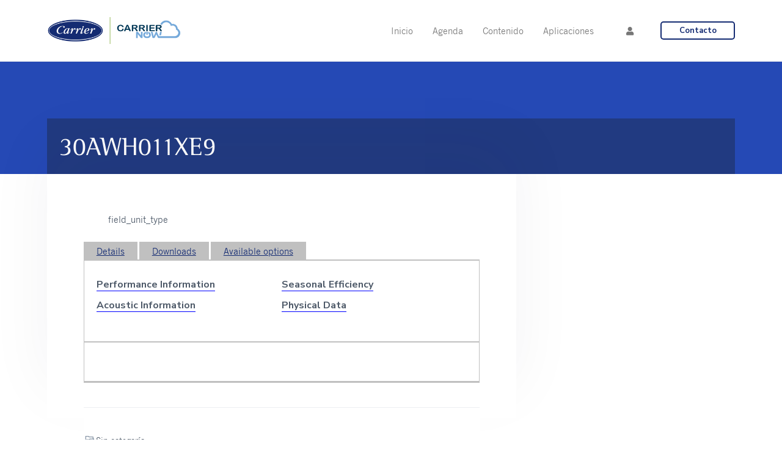

--- FILE ---
content_type: text/css
request_url: https://carriernow.eu/wp-content/plugins/carrier/css/carrier.css?ver=1749106650
body_size: 3389
content:
/* logo formularios */
 .page-id-57238 .site-header, 
 .page-id-57240 .site-header, 
.page-id-54677 .site-header, .page-id-54705 .site-header, .page-id-54700 .site-header, .page-id-54711 .site-header {
	min-height: 150px;
  	padding-top: 20px;
}

.page-id-57238 .content-sidebar-wrap,
.page-id-57240 .content-sidebar-wrap,
.page-id-54677 .content-sidebar-wrap{
	margin-top: 60px;
}
.page-id-54677 h1.entry-title{
	font-size: 36px;
	text-align: center;
}
.page-id-54700 .content-sidebar-wrap, .page-id-54711 .content-sidebar-wrap {
	margin-top: 60px;
}
.page-id-54700 h1.entry-title{
	font-size: 36px;
	text-align: center;
}
.page-id-54705 .content-sidebar-wrap{
	margin-top: 60px;
}
.page-id-54705 h1.entry-title{
	font-size: 36px;
	text-align: center;
}
.frm_with_box .frm_inline_box{
	margin-bottom: 1em !important;
}

.with_frm_style .frm_radio input[type="radio"], .with_frm_style .frm_scale input[type="radio"], .with_frm_style .frm_checkbox input[type="checkbox"]{
	width: 17px !important;
	padding: 0!important;
}
.tabla-refrigerante-container .tipos-modelo {
	display: flex;
	flex-wrap: wrap;
	justify-content: space-between;
}
.tabla-refrigerante-container .tipos-modelo select{
	display: block;
	width: 48%;
}
.tabla-refrigerante-container .tipos-modelo select.select-modelo{
	display: none;
}
.bloque-seleccion-refrigerante{
	border: 1px solid silver;
	padding: 20px;
	margin-bottom: 20px;
	border-radius: 10px;
}
.bloque-seleccion-refrigerante .datos-modelo {
	display: flex;
	flex-wrap: wrap;
	justify-content: space-between;
	display: none;
}
.bloque-seleccion-refrigerante .datos-modelo > div{
	display: flex;
	flex-wrap: wrap;
	justify-content: space-between;	
	width: 100%;
	border-bottom: 1px solid silver;
	padding-top: 10px;
}
.bloque-seleccion-refrigerante .datos-modelo > div > p{
	width: 80%;
	font-size: 16px;
	margin-bottom: 10px;
}
.bloque-seleccion-refrigerante .datos-modelo > div > span{
	width: 10%;
	font-size: 24px;
	margin-left: 0;
	text-align: right;
}
.bloque-seleccion-refrigerante .datos-modelo > div.bloque-monto-adicional {
	display: flex;
}
.bloque-seleccion-refrigerante .datos-modelo > div.bloque-monto-adicional > p{
	width: 46%;
}
.bloque-seleccion-refrigerante .datos-modelo > div.bloque-monto-adicional .monto-adicional{
	width: 50%;
	display: flex;
	flex-wrap: wrap;	
	justify-content: flex-end;
}
.bloque-seleccion-refrigerante .datos-modelo > div.bloque-monto-adicional .monto-adicional p{
	font-size: 14px;
}
.bloque-seleccion-refrigerante .datos-modelo > div.bloque-monto-adicional .monto-adicional span{
	white-space: nowrap;
  display: inline-block;
}
.bloque-seleccion-refrigerante .datos-modelo > div.bloque-monto-adicional .monto-adicional input{
	display: inline;
	width: 100px;
}
.bloque-seleccion-refrigerante .units{
	color: grey;
}
.add-modelo{
	margin-top: 20px;
	text-align: center;
}

h3.titular{
	font-size: 20px;
	font-family: "News Gothic MT", "helvetica neue", Helvetica, Arial, sans-serif;
}
.bloque-uta{
	border: 1px solid silver;
	padding: 20px;
	margin-bottom: 30px;
}

.frm_dropzone {
	max-width: 100%!important;
}
.aviso-corriente-provisional{
	padding: 10px;
	border: 1px solid silver;
}
.frm_style_estilo-de-formidable.with_frm_style .frm_error, .frm_style_estilo-de-formidable.with_frm_style .frm_limit_error{
	color: red!important;
	font-weight: bold!important;
}